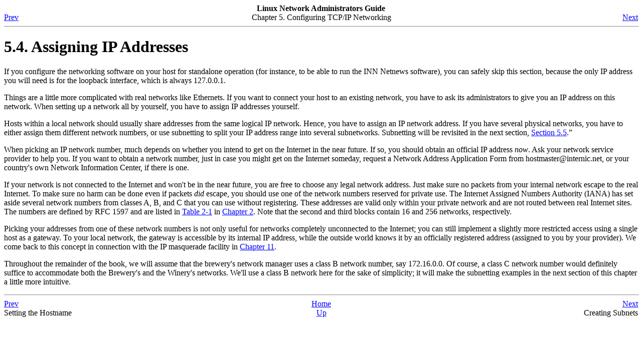

--- FILE ---
content_type: text/html; charset=UTF-8
request_url: http://www.faqs.org/docs/linux_network/x-087-2-iface.addresses.html
body_size: 2184
content:
<HTML
><HEAD
><TITLE
>Assigning IP Addresses</TITLE
><META
NAME="GENERATOR"
CONTENT="Modular DocBook HTML Stylesheet Version 1.57"><LINK
REL="HOME"
TITLE="Linux Network Administrators Guide"
HREF="index.html"><LINK
REL="UP"
TITLE="Configuring TCP/IP Networking"
HREF="x-087-2-iface.html"><LINK
REL="PREVIOUS"
TITLE="Setting the Hostname"
HREF="x-087-2-iface.hostname.html"><LINK
REL="NEXT"
TITLE="Creating Subnets"
HREF="x-087-2-create.subnets.html"></HEAD
><BODY
CLASS="SECT1"
BGCOLOR="#FFFFFF"
TEXT="#000000"
LINK="#0000FF"
VLINK="#840084"
ALINK="#0000FF"
><DIV
CLASS="NAVHEADER"
><TABLE
WIDTH="100%"
BORDER="0"
CELLPADDING="0"
CELLSPACING="0"
><TR
><TH
COLSPAN="3"
ALIGN="center"
>Linux Network Administrators Guide</TH
></TR
><TR
><TD
WIDTH="10%"
ALIGN="left"
VALIGN="bottom"
><A
HREF="x-087-2-iface.hostname.html"
>Prev</A
></TD
><TD
WIDTH="80%"
ALIGN="center"
VALIGN="bottom"
>Chapter 5. Configuring TCP/IP Networking</TD
><TD
WIDTH="10%"
ALIGN="right"
VALIGN="bottom"
><A
HREF="x-087-2-create.subnets.html"
>Next</A
></TD
></TR
></TABLE
><HR
ALIGN="LEFT"
WIDTH="100%"></DIV
><DIV
CLASS="SECT1"
><H1
CLASS="SECT1"
><A
NAME="X-087-2-IFACE.ADDRESSES"
>5.4. Assigning IP Addresses</A
></H1
><P
>If you configure the networking software on your host for standalone
operation (for instance, to be able to run the INN Netnews software),
you can safely skip this section, because the only IP address
you will need is for the loopback interface, which is always
<SPAN
CLASS="SYSTEMITEM"
>127.0.0.1</SPAN
>.</P
><P
>Things are a little more complicated with real networks like Ethernets.
If you want to connect your host to an existing network, you have to ask
its administrators to give you an IP address on this network.  When
setting up a network all by yourself, you have to assign IP addresses
yourself.</P
><P
>Hosts within a local network should usually share addresses from the
same logical IP network. Hence, you have to assign an IP network address.
If you have several physical networks, you have to either assign them
different network numbers, or use subnetting to split your IP address
range into several subnetworks. Subnetting will be revisited in the
next section, <A
HREF="x-087-2-create.subnets.html"
>Section 5.5</A
>.&#8221;</P
><P
>When picking an IP network number, much depends on whether you intend
to get on the Internet in the near future. If so, you should obtain an
official IP address <I
CLASS="EMPHASIS"
>now</I
>. Ask your network service
provider to help you. If you want to obtain a network number, just in
case you might get on the Internet someday, request a Network Address
Application Form from <SPAN
CLASS="SYSTEMITEM"
>hostmaster@internic.net</SPAN
>, or your
country's own Network Information Center, if there is one.</P
><P
>If your network is not connected to the Internet and won't be in the
near future, you are free to choose any legal network address. Just
make sure no packets from your internal network escape to the real
Internet. To make sure no harm can be done even if packets
<I
CLASS="EMPHASIS"
>did</I
> escape, you should use one of the network
numbers reserved for private use. The Internet Assigned Numbers
Authority (IANA) has set aside several network numbers from classes A,
B, and C that you can use without registering. These addresses are
valid only within your private network and are not routed between real
Internet sites. The numbers are defined by RFC 1597 and are listed in
<A
HREF="x-087-2-issues.ip-addresses.html#X-087-2-ISSUES.RESERVED.ADDRESSES"
>Table 2-1</A
> in <A
HREF="x-087-2-issues.html"
>Chapter 2</A
>. Note that the second and third blocks
contain 16 and 256 networks, respectively.</P
><P
>Picking your addresses from one of these network numbers is not
only useful for networks completely unconnected to the Internet; you can
still implement a slightly more restricted access using a single
host as a gateway. To your local network, the gateway is accessible by its
internal IP address, while the outside world knows it by an officially
registered address (assigned to you by your provider). We come back to
this concept in connection with the IP masquerade facility in
<A
HREF="x-087-2-ipmasq.html"
>Chapter 11</A
>.</P
><P
>Throughout the remainder of the book, we will assume that the brewery's
network manager uses a class B network number, say
<SPAN
CLASS="SYSTEMITEM"
>172.16.0.0</SPAN
>. Of course, a class C
network number would definitely suffice to accommodate both the Brewery's and
the Winery's networks. We'll use a class B network here for the sake of
simplicity; it will make the subnetting examples in the next section
of this chapter a little more intuitive.</P
></DIV
><DIV
CLASS="NAVFOOTER"
><HR
ALIGN="LEFT"
WIDTH="100%"><TABLE
WIDTH="100%"
BORDER="0"
CELLPADDING="0"
CELLSPACING="0"
><TR
><TD
WIDTH="33%"
ALIGN="left"
VALIGN="top"
><A
HREF="x-087-2-iface.hostname.html"
>Prev</A
></TD
><TD
WIDTH="34%"
ALIGN="center"
VALIGN="top"
><A
HREF="index.html"
>Home</A
></TD
><TD
WIDTH="33%"
ALIGN="right"
VALIGN="top"
><A
HREF="x-087-2-create.subnets.html"
>Next</A
></TD
></TR
><TR
><TD
WIDTH="33%"
ALIGN="left"
VALIGN="top"
>Setting the Hostname</TD
><TD
WIDTH="34%"
ALIGN="center"
VALIGN="top"
><A
HREF="x-087-2-iface.html"
>Up</A
></TD
><TD
WIDTH="33%"
ALIGN="right"
VALIGN="top"
>Creating Subnets</TD
></TR
></TABLE
></DIV
></BODY
></HTML
>